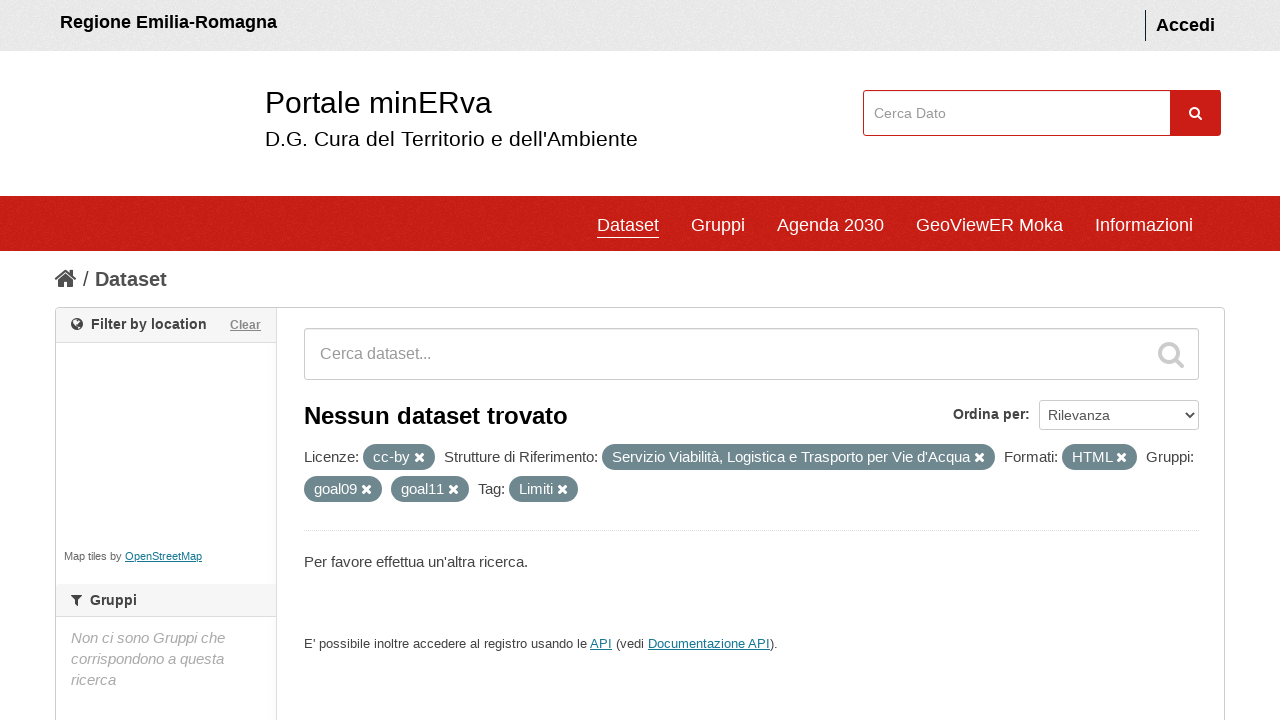

--- FILE ---
content_type: text/html; charset=utf-8
request_url: https://datacatalog.regione.emilia-romagna.it/catalogCTA/dataset?license_id=cc-by&publisher_name=Servizio+Viabilit%C3%A0%2C+Logistica+e+Trasporto+per+Vie+d%27Acqua&tags=Limiti&groups=goal09&res_format=HTML&groups=goal11
body_size: 35093
content:
<!DOCTYPE html>
<!--[if IE 7]> <html lang="it" class="ie ie7"> <![endif]-->
<!--[if IE 8]> <html lang="it" class="ie ie8"> <![endif]-->
<!--[if IE 9]> <html lang="it" class="ie9"> <![endif]-->
<!--[if gt IE 8]><!--> <html lang="it"> <!--<![endif]-->
  <head >
    <!--[if lte ie 8]><script type="text/javascript" src="/catalogCTA/fanstatic/vendor/:version:2017-12-13T11:14:11.30/html5.min.js"></script><![endif]-->
<link rel="stylesheet" type="text/css" href="/catalogCTA/fanstatic/vendor/:version:2017-12-13T11:14:11.30/select2/select2.css" />
<link rel="stylesheet" type="text/css" href="/catalogCTA/fanstatic/css/:version:2025-12-17T15:37:22.60/main.min.css" />
<link rel="stylesheet" type="text/css" href="/catalogCTA/fanstatic/vendor/:version:2017-12-13T11:14:11.30/font-awesome/css/font-awesome.min.css" />
<!--[if ie 7]><link rel="stylesheet" type="text/css" href="/catalogCTA/fanstatic/vendor/:version:2017-12-13T11:14:11.30/font-awesome/css/font-awesome-ie7.min.css" /><![endif]-->
<link rel="stylesheet" type="text/css" href="/catalogCTA/fanstatic/ckanext-geoview/:version:2017-12-13T11:14:11.54/css/geo-resource-styles.css" />
<link rel="stylesheet" type="text/css" href="/catalogCTA/fanstatic/ckanext-harvest/:version:2018-08-08T15:58:22.73/styles/harvest.css" />
<link rel="stylesheet" type="text/css" href="/catalogCTA/fanstatic/ckanext-spatial/:version:2017-12-13T11:14:11.57/js/vendor/leaflet/leaflet.css" />
<link rel="stylesheet" type="text/css" href="/catalogCTA/fanstatic/ckanext-spatial/:version:2017-12-13T11:14:11.57/js/vendor/leaflet.draw/leaflet.draw.css" />
<link rel="stylesheet" type="text/css" href="/catalogCTA/fanstatic/ckanext-spatial/:version:2017-12-13T11:14:11.57/css/spatial_query.css" />


  <meta name="HandheldFriendly" content="true" />
  <meta name="format-detection" content="telephone=no" />
  <meta name="viewport" content="width=device-width, user-scalable=0, initial-scale=1.0, minimum-scale=1.0, maximum-scale=1.0" />

  <meta http-equiv="X-UA-Compatible" content="IE=11" /> 

 <!--
<link href="snippets/css/styles.css" rel="stylesheet">
-->
    <meta charset="utf-8" />

      <meta name="generator" content="ckan 2.5.2" />
      <meta name="viewport" content="width=device-width, initial-scale=1.0">
    <title>Dataset - minERva</title>

    
    
   
   <link rel="alternate" type="text/n3" href="https://datacatalog.regione.emilia-romagna.it/catalogCTA/catalog.n3"/>
   <link rel="alternate" type="text/ttl" href="https://datacatalog.regione.emilia-romagna.it/catalogCTA/catalog.ttl"/>
   <link rel="alternate" type="application/rdf+xml" href="https://datacatalog.regione.emilia-romagna.it/catalogCTA/catalog.xml"/>
   <link rel="alternate" type="application/ld+json" href="https://datacatalog.regione.emilia-romagna.it/catalogCTA/catalog.jsonld"/>

  
    
       
    
    

  


    
      
      <link rel="stylesheet" href="/catalogCTA/dashboard.css" type="text/css"> <script type="text/javascript" src="/catalogCTA/javascript/jquery-1.6.4.js"></script> 
<script type="text/javascript" src="/catalogCTA/javascript/d3.js"></script> 
<script type="text/javascript" src="/catalogCTA/javascript/d3_layout.js"></script> 
<script type="text/javascript" src="/catalogCTA/javascript/Chart.js"></script> 
<script type="text/javascript" src="/catalogCTA/javascript/Chart.bundle.js"></script> 
<script type="text/javascript" src="/catalogCTA/javascript/Chart.bundle.min.js"></script> 
<script type="text/javascript" src="/catalogCTA/javascript/Chart.min.js"></script> 

    <style>
        /* 
	CSS PERSONALIZZATO DA AGGIUNGERE A {CKAN SITE}/ckan-admin/config
*/

/* skiplink
*/

a.label{
	color:black;
	text-shadow: None
}

#hide2 {
	display:inline
}




div.hide>a:focus {
    position: absolute;
    left: 0px;
    top: 0px;
    background: #BF1722 ;
    outline: 0;
    -webkit-transition: top .1s ease-in, background .5s linear;
    transition: top .1s ease-in, background .5s linear;
}

div.hide>a {
    padding: 3px;
    position: absolute;
    top: -40px;
    left: 0px;
    color: white;
    border-right: 1px solid white;
    border-bottom: 1px solid white;
    border-bottom-right-radius: 8px;
    background: transparent;
    -webkit-transition: top 1s ease-out, background 1s linear;
    transition: top 1s ease-out, background 1s linear;
    z-index: 100;
}



#content a:link {
	text-decoration: underline; /* sottolineo i link nella pagina interna (non header) */
}

#dataset-map-container a:link {
	text-decoration: none
}


#content a.btn
, #content a>i
, #content a.label
, #content.controls
, #content .nav-item a
, #content .breadcrumb a
, #content .nav-tabs a
, #content .tags a {
	text-decoration: none;
}

@media (max-width: 979px) { /* FIX background focus menu versione mobile */
	.nav-collapse .nav > li > a:hover,
	.nav-collapse .nav > li > a:focus,
	.nav-collapse .dropdown-menu a:hover,
	.nav-collapse .dropdown-menu a:focus {
				background-color: #003445;
				*background-color: #064559;
	}
}

/* 
	COLORE BUTTONS
 */
.btn-warning {
	color: #ffffff;
	text-shadow: 0 -1px 0 rgba(0, 0, 0, 0.25);
	background-color: #800080;
	background-image: -moz-linear-gradient(top, #800080, #800080);
	background-image: -webkit-gradient(linear, 0 0, 0 100%, from(#800080), to(#800080));
	background-image: -webkit-linear-gradient(top, #800080, #f89406);
	background-image: -o-linear-gradient(top, #800080, #800080);
	background-image: linear-gradient(to bottom, #800080, #800080);
	background-repeat: repeat-x;
	filter: progid:DXImageTransform.Microsoft.gradient(startColorstr='#800080', endColorstr='#800080', GradientType=0);
	border-color: #800080;
	border-color: rgba(0, 0, 0, 0.1) rgba(0, 0, 0, 0.1) rgba(0, 0, 0, 0.25);
	*background-color: #800080;
	/* Darken IE7 buttons by default so they stand out more given they won't have borders */
	filter: progid:DXImageTransform.Microsoft.gradient(enabled = false);
  }

.btn-warning:hover,
.btn-warning:focus,
.btn-warning:active,
.btn-warning.active,
.btn-warning.disabled,
.btn-warning[disabled] {
	color: #ffffff;
	background-color: #800080;
	*background-color: #800080;
}

.btn-warning:active,
.btn-warning.active {
	background-color: #800080 \9;
}

.btn-group.open .btn-warning.dropdown-toggle {
	background-color: #800080 ;
}

.btn-danger {
	color: #ffffff;
	text-shadow: 0 -1px 0 rgba(0, 0, 0, 0.25);
	background-color: #800000;
	background-image: -moz-linear-gradient(top, #800000, #800000);
	background-image: -webkit-gradient(linear, 0 0, 0 100%, from(#800000), to(#800000));
	background-image: -webkit-linear-gradient(top, #800000, #800000);
	background-image: -o-linear-gradient(top, #800000, #800000);
	background-image: linear-gradient(to bottom, #800000, #800000);
	background-repeat: repeat-x;
	filter: progid:DXImageTransform.Microsoft.gradient(startColorstr='#800000', endColorstr='#800000', GradientType=0);
	border-color: #800000 #800000 #800000;
	border-color: rgba(0, 0, 0, 0.1) rgba(0, 0, 0, 0.1) rgba(0, 0, 0, 0.25);
	*background-color: #800000;
	/* Darken IE7 buttons by default so they stand out more given they won't have borders */
	filter: progid:DXImageTransform.Microsoft.gradient(enabled = false);
  }

.btn-danger:hover,
.btn-danger:focus,
.btn-danger:active,
.btn-danger.active,
.btn-danger.disabled,
.btn-danger[disabled] {
	color: #ffffff;
	background-color: #800000;
	*background-color: #800000;
}

.btn-danger:active,
.btn-danger.active {
	background-color: #800000 \9;
}

.btn-primary {
	color: #ffffff;
	text-shadow: 0 -1px 0 rgba(0, 0, 0, 0.25);
	background-color: #085871;
	background-image: -moz-linear-gradient(top, #085871, #085871);
	background-image: -webkit-gradient(linear, 0 0, 0 100%, from(#085871), to(#085871));
	background-image: -webkit-linear-gradient(top, #085871, #085871);
	background-image: -o-linear-gradient(top, #085871, #085871);
	background-image: linear-gradient(to bottom, #085871, #085871);
	background-repeat: repeat-x;
	filter: progid:DXImageTransform.Microsoft.gradient(startColorstr='#085871', endColorstr='#085871', GradientType=0);
	border-color: #085871 #085871 #03202a;
	border-color: rgba(0, 0, 0, 0.1) rgba(0, 0, 0, 0.1) rgba(0, 0, 0, 0.25);
	*background-color: #085871;
	/* Darken IE7 buttons by default so they stand out more given they won't have borders */
	filter: progid:DXImageTransform.Microsoft.gradient(enabled = false);
  }

.btn-primary:hover,
.btn-primary:focus,
.btn-primary:active,
.btn-primary.active,
.btn-primary.disabled,
.btn-primary[disabled] {
	color: #ffffff;
	background-color: #085871;
	*background-color: #085871;
}
.btn-primary:active,
.btn-primary.active {
	background-color: #085871 \9;
}


//////////////////////////
.alert-info {
    display: none;
}
.account-masthead {
    background-color: #eee;
    color: #FFF;
    font-weight: 600;
    padding: 1rem 0;
   // min-height: 50px;
}


html {
    font-size: 10px;
    -webkit-tap-highlight-color: transparent;
}
body {
    font-family: 'Titillium Web', sans-serif;
line-height: 1.42857143;
font-size:18px; background: white;
}



.account-masthead .account ul li a {
    color: black;
    font-size: inherit;
}

element.style {
}
.title-with-subtitle {
    padding-left: 30px;
    padding-top: 1px;
    font-size: 3rem;
    display: inline-block;
color:black;
margin-left:150px
}
.title-with-subtitle .subtitle {
    font-size: 0.7em;
    padding: 0;
    margin-bottom: 12px;
  }
.title-with-subtitle span {
    display: -webkit-box;
}
.title-with-subtitle span:hover{
border-bottom: 1px solid #000;
}

.title-with-subtitle .subtitle span:hover{
border-bottom:none;
}

#findme{
float:right;
padding:39px 5px 0 0;
}

#field-sitewide-search {
      border: 1px solid #cb1d15;
    padding: 1.2rem 1rem;
    //width: 206px;
width: 96%;
}

.navbar {
    background-color: #CB1D15;
    color: #FFF;
}


.masthead .nav-collapse {
    // float: left;
    margin-left: 100px;
}

#portal-header{
background-color:white
}


.site-footer {
background-color: #303030;
    padding: 50px;
margin-top:50px
}

.colonna-2-di-3{
    float: left;
color: white;
    width: 60%;
    padding: 10px;
}

.colonna-2-di-3 strong{
   font-size: 20px;
    line-height: 40px;
    font-weight: lighter;
}

.colonna-3-di-3 li{
    line-height: 25px;
}

.colonna-3-di-3{
    width: 35%;
    float: left;
    text-align: right;
    padding: 5px;
}
.colonna-3-di-3 a{
color: #65dde0;
    text-decoration: underline;
}

.colonna-3-di-3 a:hover {
    color: #21a1a4;
}


.masthead .navigation .nav-pills li a:hover, .masthead .navigation .nav-pills li.active a {
    border-bottom: 1px solid #000; 
   background: inherit;
border-color:white
}

.nav-pills > li > a {
border-radius: 0px;


}



.navbar .nav > li > a {
    padding: 10px 0px 5px;
    margin-left: 30px;
}

.module-content , .module-footer {
font-size:15px
}

[role=main] {
    background:white;
}

.homepage .module-search .module-content {
border:0; background:white;
}

.homepage .module-search .module-content h4 {
color: #444444;
}

@media (min-width: 979px) { 

#content{
border:0;
width:1170px
}
}




.homepage .module-search .search-giant input {
    border: 1px solid #cccccc;
}

.module-content #dataset-map-container {
    height: 200px;
}


.divisorio{
    border: 1px solid #4a4a4a;
}









.alert-info{
display:none
}

.simple-input .field .btn-search {
top:0;
margin: 0px;
    color: #fff;
    background-color: #cb1d15;
    text-align: center;
    width: 5rem;
    line-height: 1;
    border: 0;
    margin-left: -0.5rem;
    border-radius: 0;
    font-weight: 400;
    vertical-align: baseline;
    height: 45px;
margin:0
}

.masthead .navigation .nav-pills li a:hover, .masthead .navigation .nav-pills li.active a{
box-shadow: none;
}
.wrapper{
    box-shadow: none;
}


.container, 
.navbar-static-top .container,
.span12
{
width: 1170px
}

.lightBlue {
    margin-left: 20px;
}


.span3 {
    width: 350px;
}

h4 i{
font-style: normal;
}

.RER{
color:black;
    padding: 5px;
}
a.RER:hover{
color:black;
text-decoration: none;
border-bottom: 1px solid #000;
}

[role="main"] .primary {
    width: 930px;
}

[role="main"] .secondary {
    width: 220px;
}

footer .container{
width: 1080px
}

@media (max-width:1000px){
.title-with-subtitle {padding-left:0;
margin-left:100px
}
.lightBlue {
    margin-left: 0px;
}

footer .container {
    width: 100%;
}

.colonna-3-di-3, .colonna-2-di-3 {
    width: 100%;}

.masthead .nav-collapse {
   margin: 0; padding:5px
}

[role="main"] .primary {
    width: 100%;
}

#field-sitewide-search {
    width: 95%;
}

[role="main"] .primary {
    float:none
}
#findme {
    padding: 0
}

.container, 
.navbar-static-top .container,
.span12
{
width: 100%; padding-left:0
}

.navbar {
    padding-right: 30px;
}
.span3{width:100%}
}
      <link rel="shortcut icon" href="/images/icons/ckan.ico" />
      </style>
    




  </head>

  
  <body data-site-root="https://datacatalog.regione.emilia-romagna.it/catalogCTA/" data-locale-root="https://datacatalog.regione.emilia-romagna.it/catalogCTA/" >

    
    <div id="hide2" class = "hide"><a href="#content" class="skip">Salta al contenuto</a></div>
  

  
    

  <header class="account-masthead">


	<div class="container" style="" >
		
			<a class="RER" href="http://www.regione.emilia-romagna.it" target="_blank" style=""> Regione Emilia-Romagna </a>

      
        
          <nav class="account not-authed">
            <ul class="unstyled">
              
              <li><a href="/catalogCTA/user/login">Accedi</a></li>
              
              
            </ul>
          </nav>
        
      
    </div>
  </header>


<div id ="portal-header" class="container-fluid">
	<!-- style="background-color:white; height:150px; line-height: 150px; vertical-align: middle; "> -->
	  <div id="rer_bar" role="banner" class="container no-padding">
		<div class="row">
		  <div class="span8">
		
	<a style="margin: 20px 0px 20px 0; padding: 10px;  background: url(http://ambiente.regione.emilia-romagna.it/@@site-logo/logo_rer.png) no-repeat scroll left top transparent;" class="logo navbar-btn pull-left" href="/catalogCTA/" title="Home">
	
		<span class="title-with-subtitle" style="">
			<span>Portale minERva</span>		<span class="subtitle">D.G. Cura del Territorio e dell'Ambiente</span>
		</span>
		</a>
		</div>
		
		  
	
		 <div class="span3" id="findme" style=" ">
		 
	
		<form class="section site-search simple-input" action="/catalogCTA/dataset" method="get">
			  <div class="field">
				<label for="field-sitewide-search">Cerca</label>
				<input id="field-sitewide-search" type="text" name="q" placeholder="Cerca Dato" />
				<button class="btn-search" type="submit" style= ""><i class="icon-search"></i></button>
			  </div>
			</form>
	
		
		 </div>
	
	
	




		</div>
	  </div>
	</div>



<header class="navbar navbar-static-top masthead">
  
   <!--  -->
  

  <div class="container" style="" >

    <button data-target=".nav-collapse" data-toggle="collapse" class="btn btn-navbar" type="button">
      <span class="icon-bar"></span>
      <span class="icon-bar"></span>
      <span class="icon-bar"></span>
    </button>




	<div class="nav-collapse collapse">

      
        <nav class="section navigation">
          <ul class="nav nav-pills">
            
		 <!-- sloggato ############-->
		<li class="active"><a href="/catalogCTA/dataset">Dataset</a></li><li><a href="/catalogCTA/group">Gruppi</a></li><li><a href="/catalogCTA/agenda2030">Agenda 2030</a></li><li><a href="/catalogCTA/geoviewer2">GeoViewER Moka</a></li>

		

		<!--
		<li>
			<a href="http://demoli01.iconsulting.biz/RERAMB-POC/pages/Atlante2.jsp" target="_blank"> 
				GeoAnalisi
			 </a>
		</li>
		-->
		<li><a href="/catalogCTA/about">Informazioni</a></li>
   		
            
          </ul>




        </nav>


      




  

    </div>
  </div>
</header>


  
    <div role="main">
      <div id="content" class="container">
        
          
            <div class="flash-messages">
              
                
              
            </div>
          

          
            <div class="toolbar">
              
                
                  <ol class="breadcrumb">
                    
<!-- Snippet snippets/home_breadcrumb_item.html start -->

<li class="home"><a href="/catalogCTA/"><i class="icon-home"></i><span> Home</span></a></li>
<!-- Snippet snippets/home_breadcrumb_item.html end -->

                    
  <li class="active"><a href="/catalogCTA/dataset">Dataset</a></li>

                  </ol>
                
              
            </div>
          

          <div class="row wrapper">

            
            
            

            
              <div class="primary span9">
                
                
  <section class="module">
    <div class="module-content">
      
        
      
      
        
        
        
<!-- Snippet snippets/search_form.html start -->







 <!--# new by FAST 20210609-->

<form id="dataset-search-form" class="search-form" method="get" data-module="select-switch">

  
    <div class="search-input control-group search-giant">
      <input type="text" class="search" name="q" value="" autocomplete="off" placeholder="Cerca dataset...">
      
      <button type="submit" value="search">
        <i class="icon-search"></i>
        <span>Invia</span>
      </button>
      
    </div>
  

  
    <span>
  
  

  
    
      
  <input type="hidden" name="license_id" value="cc-by" />

    
  
    
      
  <input type="hidden" name="publisher_name" value="Servizio Viabilità, Logistica e Trasporto per Vie d&#39;Acqua" />

    
  
    
      
  <input type="hidden" name="tags" value="Limiti" />

    
  
    
      
  <input type="hidden" name="groups" value="goal09" />

    
  
    
      
  <input type="hidden" name="res_format" value="HTML" />

    
  
    
      
  <input type="hidden" name="groups" value="goal11" />

    
  
</span>
  

  
    
      <div class="form-select control-group control-order-by">
        <label for="field-order-by">Ordina per</label>
        <select id="field-order-by" name="sort">
          
            
              <option value="score desc, metadata_modified desc" selected="selected">Rilevanza</option>
            
          
            
              <option value="title_string asc">Nome Crescente</option>
            
          
            
              <option value="title_string desc">Nome Decrescente</option>
            
          
            
              <option value="metadata_modified desc">Ultima modifica</option>
            
          
            
              <option value="views_recent desc">Popolare</option>
            
          
        </select>
        
        <button class="btn js-hide" type="submit">Vai</button>
        
      </div>
    
  

  
    
      <h2>
<!-- Snippet snippets/search_result_text.html start -->


  
  
  
  

Nessun dataset trovato
<!-- Snippet snippets/search_result_text.html end -->
</h2> <!--# new by FAST 20210609-->
    
  

  
    
      <p class="filter-list">
        
          
          <span class="facet">Licenze:</span>
          
            <span class="filtered pill">cc-by
              <a href="/catalogCTA/dataset?publisher_name=Servizio+Viabilit%C3%A0%2C+Logistica+e+Trasporto+per+Vie+d%27Acqua&amp;tags=Limiti&amp;groups=goal09&amp;res_format=HTML&amp;groups=goal11" class="remove" title="Rimuovi"><i class="icon-remove"></i></a>
            </span>
          
        
          
          <span class="facet">Strutture di Riferimento:</span>
          
            <span class="filtered pill">Servizio Viabilità, Logistica e Trasporto per Vie d&#39;Acqua
              <a href="/catalogCTA/dataset?license_id=cc-by&amp;tags=Limiti&amp;groups=goal09&amp;res_format=HTML&amp;groups=goal11" class="remove" title="Rimuovi"><i class="icon-remove"></i></a>
            </span>
          
        
          
          <span class="facet">Formati:</span>
          
            <span class="filtered pill">HTML
              <a href="/catalogCTA/dataset?license_id=cc-by&amp;publisher_name=Servizio+Viabilit%C3%A0%2C+Logistica+e+Trasporto+per+Vie+d%27Acqua&amp;tags=Limiti&amp;groups=goal09&amp;groups=goal11" class="remove" title="Rimuovi"><i class="icon-remove"></i></a>
            </span>
          
        
          
          <span class="facet">Gruppi:</span>
          
            <span class="filtered pill">goal09
              <a href="/catalogCTA/dataset?license_id=cc-by&amp;publisher_name=Servizio+Viabilit%C3%A0%2C+Logistica+e+Trasporto+per+Vie+d%27Acqua&amp;tags=Limiti&amp;res_format=HTML&amp;groups=goal11" class="remove" title="Rimuovi"><i class="icon-remove"></i></a>
            </span>
          
            <span class="filtered pill">goal11
              <a href="/catalogCTA/dataset?license_id=cc-by&amp;publisher_name=Servizio+Viabilit%C3%A0%2C+Logistica+e+Trasporto+per+Vie+d%27Acqua&amp;tags=Limiti&amp;groups=goal09&amp;res_format=HTML" class="remove" title="Rimuovi"><i class="icon-remove"></i></a>
            </span>
          
        
          
          <span class="facet">Tag:</span>
          
            <span class="filtered pill">Limiti
              <a href="/catalogCTA/dataset?license_id=cc-by&amp;publisher_name=Servizio+Viabilit%C3%A0%2C+Logistica+e+Trasporto+per+Vie+d%27Acqua&amp;groups=goal09&amp;res_format=HTML&amp;groups=goal11" class="remove" title="Rimuovi"><i class="icon-remove"></i></a>
            </span>
          
        
      </p>     
      <a class="show-filters btn">Risultato del Filtro</a>
    
  

</form>


   <p class="extra">Per favore effettua un'altra ricerca.</p> 



<!-- Snippet snippets/search_form.html end -->

      
      
        
<!-- Snippet snippets/package_list.html start -->


  

<!-- Snippet snippets/package_list.html end -->

      
    </div>

    
      
    
  </section>

  
  <section class="module">
    <div class="module-content">
      
      <small>
        
        
        
          E' possibile inoltre accedere al registro usando le <a href="/catalogCTA/api/3">API</a> (vedi <a href="http://docs.ckan.org/en/ckan-2.5.2/api/">Documentazione API</a>). 
      </small>
      
    </div>
  </section>
  

              </div>
            

            
              <aside class="secondary span3">
                
                

  
<!-- Snippet spatial/snippets/spatial_query.html start -->

<section id="dataset-map" class="module module-narrow module-shallow">
  <h2 class="module-heading">
    <i class="icon-medium icon-globe"></i>
    Filter by location
    <a href="/catalogCTA/dataset?license_id=cc-by&amp;publisher_name=Servizio+Viabilit%C3%A0%2C+Logistica+e+Trasporto+per+Vie+d%27Acqua&amp;tags=Limiti&amp;groups=goal09&amp;res_format=HTML&amp;groups=goal11" class="action">Clear</a>
  </h2>
  
  <div class="dataset-map" data-module="spatial-query" data-default_extent="" data-module-map_config="{&#34;type&#34;: &#34;custom&#34;, &#34;custom.url&#34;: &#34;https://tile.openstreetmap.org/{z}/{x}/{y}.png&#34;, &#34;attribution&#34;: &#34;Map tiles by &lt;a href=https://www.openstreetmap.org/copyright&gt;OpenStreetMap&lt;/a&gt;&#34;}">
    <div id="dataset-map-container"></div>
  </div>
  <div id="dataset-map-attribution">
    
<!-- Snippet spatial/snippets/map_attribution.html start -->

  <div>Map tiles by <a href=https://www.openstreetmap.org/copyright>OpenStreetMap</a></div>


<!-- Snippet spatial/snippets/map_attribution.html end -->

  </div>
</section>



<!-- Snippet spatial/snippets/spatial_query.html end -->


<div class="filters">
  <div>
    
      
<!-- Snippet snippets/facet_list.html start -->

  
  
    
    
      
        
  
  <!-- AGENDA 2030 obiettivi-->
  
  
  
  
  <!-- gruppi-->
  
  
  <section class="module module-narrow module-shallow">
    
    <h2 class="module-heading">
      <i class="icon-medium icon-filter"></i>
      
      Gruppi
    </h2>
    
    
    
    
      <p class="module-content empty">Non ci sono Gruppi che corrispondono a questa ricerca</p>
    
    
    
  </section>
  
  
  
  
  
  <!-- fine obiettivi-->
  
  
  <section class="module module-narrow module-shallow">
    
    <h2 class="module-heading">
      <i class="icon-medium icon-filter"></i>
      
      Obiettivi Agenda 2030
    </h2>
    
    
    
    <!--tutti i gruppi-->
    
      <p class="module-content empty">Nessun obiettivo trovato</p>
    
    
    
  </section>
  
  
  
  
  <!-- fine gruppi/obiettivi-->
  <!-- end gruppi in title-->
  
      
    
  
  
<!-- Snippet snippets/facet_list.html end -->

    
      
<!-- Snippet snippets/facet_list.html start -->

  
  
    
    
      
        
  
  <!-- AGENDA 2030 obiettivi-->
  
  
  
  
  
  
  
        
          <section class="module module-narrow module-shallow">
            
              <h2 class="module-heading">
                <i class="icon-medium icon-filter"></i>
                
                Tag
              </h2>
            
            
              
              
                <p class="module-content empty">Non ci sono Tag che corrispondono a questa ricerca</p>
              
              
            
          </section>
      
      
  
      <!-- end gruppi in title-->
  
      
    
  
  
<!-- Snippet snippets/facet_list.html end -->

    
      
<!-- Snippet snippets/facet_list.html start -->

  
  
    
    
      
        
  
  <!-- AGENDA 2030 obiettivi-->
  
  
  
  
  
  
  
        
          <section class="module module-narrow module-shallow">
            
              <h2 class="module-heading">
                <i class="icon-medium icon-filter"></i>
                
                Formati
              </h2>
            
            
              
              
                <p class="module-content empty">Non ci sono Formati che corrispondono a questa ricerca</p>
              
              
            
          </section>
      
      
  
      <!-- end gruppi in title-->
  
      
    
  
  
<!-- Snippet snippets/facet_list.html end -->

    
      
<!-- Snippet snippets/facet_list.html start -->

  
  
    
    
      
        
  
  <!-- AGENDA 2030 obiettivi-->
  
  
  
  
  
  
  
        
          <section class="module module-narrow module-shallow">
            
              <h2 class="module-heading">
                <i class="icon-medium icon-filter"></i>
                
                Licenze
              </h2>
            
            
              
              
                <p class="module-content empty">Non ci sono Licenze che corrispondono a questa ricerca</p>
              
              
            
          </section>
      
      
  
      <!-- end gruppi in title-->
  
      
    
  
  
<!-- Snippet snippets/facet_list.html end -->

    
      
<!-- Snippet snippets/facet_list.html start -->

  
  
    
    
      
        
  
  <!-- AGENDA 2030 obiettivi-->
  
  
  
  
  
  
  
        
          <section class="module module-narrow module-shallow">
            
              <h2 class="module-heading">
                <i class="icon-medium icon-filter"></i>
                
                Strutture di Riferimento
              </h2>
            
            
              
              
                <p class="module-content empty">Non ci sono Strutture di Riferimento che corrispondono a questa ricerca</p>
              
              
            
          </section>
      
      
  
      <!-- end gruppi in title-->
  
      
    
  
  
<!-- Snippet snippets/facet_list.html end -->

    
      
<!-- Snippet snippets/facet_list.html start -->

  
  
    
    
      
        
  
  <!-- AGENDA 2030 obiettivi-->
  
  
  
  
  
  
  
        
          <section class="module module-narrow module-shallow">
            
              <h2 class="module-heading">
                <i class="icon-medium icon-filter"></i>
                
                Categoria GEMET
              </h2>
            
            
              
              
                <p class="module-content empty">Non ci sono Categoria GEMET che corrispondono a questa ricerca</p>
              
              
            
          </section>
      
      
  
      <!-- end gruppi in title-->
  
      
    
  
  
<!-- Snippet snippets/facet_list.html end -->

    
      
<!-- Snippet snippets/facet_list.html start -->

  
  
    
    
      
        
  
  <!-- AGENDA 2030 obiettivi-->
  
  
  
  
  
  
  
        
          <section class="module module-narrow module-shallow">
            
              <h2 class="module-heading">
                <i class="icon-medium icon-filter"></i>
                
                Tematiche Ambientali
              </h2>
            
            
              
              
                <p class="module-content empty">Non ci sono Tematiche Ambientali che corrispondono a questa ricerca</p>
              
              
            
          </section>
      
      
  
      <!-- end gruppi in title-->
  
      
    
  
  
<!-- Snippet snippets/facet_list.html end -->

    
      
<!-- Snippet snippets/facet_list.html start -->

  
  
    
    
      
        
  
  <!-- AGENDA 2030 obiettivi-->
  
  
  
  
  
  
  
        
          <section class="module module-narrow module-shallow">
            
              <h2 class="module-heading">
                <i class="icon-medium icon-filter"></i>
                
                Sottotematiche Ambientali
              </h2>
            
            
              
              
                <p class="module-content empty">Non ci sono Sottotematiche Ambientali che corrispondono a questa ricerca</p>
              
              
            
          </section>
      
      
  
      <!-- end gruppi in title-->
  
      
    
  
  
<!-- Snippet snippets/facet_list.html end -->

    
  </div>
  <a class="close no-text hide-filters"><i class="icon-remove-sign"></i><span class="text">close</span></a>
</div>




              </aside>
            
          </div>
        
      </div>
    </div>
  
    <footer class="site-footer" style="">
	<div class="container">
	  
  <div class="row">
		<div class="col-xs-12 footer-links">
		  

  
  
  <div class="row">
	<div class="colonna-2-di-3">   
  <a href="http://www.regione.emilia-romagna.it"><img class="img-responsive" style="" width="400" src="http://dati.emilia-romagna.it/sites/default/files/Regione_BIANCO.png" alt="Logo Regione Emilia Romagna"></a>
   <br>
  <strong>D.G. Cura del Territorio e dell'Ambiente</strong>
  <br> <br>
  <p> 
  Viale Aldo Moro, 30
  <br>
  40127 Bologna
  </p>


</div>	

<div class="colonna-3-di-3">
  <ul class="unstyled">
		
		  <li><a href="/catalogCTA/credits">Credits</a></li>
		  
		  

		  <li><a href="https://mappegis.regione.emilia-romagna.it/moka/ckan/documenti/CatalogCTA_Guida_Utilizzo.pdf" target="_blank" title ="Vai al manuale">Manuale d&#39;uso</a></li>

		  <li><a href="/catalogCTA/about">Informazioni minERva</a></li>
		  
		
	  </ul>
	  <ul class="unstyled">
		
		  
		  <li><a href="http://docs.ckan.org/en/ckan-2.5.2/api/">CKAN API</a></li>
		  <li><a href="http://www.okfn.org/">Open Knowledge Foundation</a></li>
		  <li><a href="http://www.opendefinition.org/okd/"><img src="/catalogCTA/base/images/od_80x15_blue.png"></a></li>
		
	  </ul>

	  <hr>
			<div class="row attribution fastckan" style="">
			
			<p><strong>Powered by</strong>
			<a href="http://ckan.org"><img src="/catalogCTA/base/images/ckan-logo-footer.png"></a>
				
			
	
				
				
			</p>
			
		  </div>



		</div>



		  
		</div>
		
	  </div>
	  
	</div>
  
	
	  
	
  </footer>
  
  
  
    
    
    
      
    
  
    

      
		<!-- Piwik Prod New Tracking Code -->
		<script type="text/javascript">
		var _paq = _paq || [];
		(function(){ var u="https://statisticheweb.regione.emilia-romagna.it/analytics/";
		var index1 = location.href.indexOf('localhost');
var index2 = location.href.indexOf('//10.');
if(index1==-1 && index2==-1){ 
		_paq.push(['setSiteId', 126]);
		_paq.push(['setTrackerUrl', u+'piwik.php']);
		_paq.push(['setDocumentTitle', document.domain + "/" + document.title]);
		_paq.push(['trackPageView']);
		_paq.push(['enableLinkTracking']);
		var d=document, g=d.createElement('script'), s=d.getElementsByTagName('script')[0]; g.type='text/javascript'; g.defer=true; g.async=true; g.src=u+'piwik.js';
		s.parentNode.insertBefore(g,s); }})();
		</script>
		<noscript><p><img src="https://statisticheweb.regione.emilia-romagna.it/analytics/piwik.php?idsite=126" style="border:0" alt="" /></p></noscript>
		<!-- End Piwik Prod New Tracking Code -->
		
  <script>document.getElementsByTagName('html')[0].className += ' js';</script>
<script type="text/javascript" src="/catalogCTA/fanstatic/vendor/:version:2017-12-13T11:14:11.30/jquery.min.js"></script>
<script type="text/javascript" src="/catalogCTA/fanstatic/vendor/:version:2017-12-13T11:14:11.30/:bundle:bootstrap/js/bootstrap.min.js;jed.min.js;moment-with-locales.js;select2/select2.min.js"></script>
<script type="text/javascript" src="/catalogCTA/fanstatic/base/:version:2017-12-13T11:14:11.27/:bundle:plugins/jquery.inherit.min.js;plugins/jquery.proxy-all.min.js;plugins/jquery.url-helpers.min.js;plugins/jquery.date-helpers.min.js;plugins/jquery.slug.min.js;plugins/jquery.slug-preview.min.js;plugins/jquery.truncator.min.js;plugins/jquery.masonry.min.js;plugins/jquery.form-warning.min.js;sandbox.min.js;module.min.js;pubsub.min.js;client.min.js;notify.min.js;i18n.min.js;main.min.js;modules/select-switch.min.js;modules/slug-preview.min.js;modules/basic-form.min.js;modules/confirm-action.min.js;modules/api-info.min.js;modules/autocomplete.min.js;modules/custom-fields.min.js;modules/related-item.min.js;modules/data-viewer.min.js;modules/table-selectable-rows.min.js;modules/resource-form.min.js;modules/resource-upload-field.min.js;modules/resource-reorder.min.js;modules/resource-view-reorder.min.js;modules/follow.min.js;modules/activity-stream.min.js;modules/dashboard.min.js;modules/resource-view-embed.min.js;view-filters.min.js;modules/resource-view-filters-form.min.js;modules/resource-view-filters.min.js;modules/table-toggle-more.min.js;modules/dataset-visibility.min.js;modules/media-grid.min.js;modules/image-upload.min.js"></script>
<script type="text/javascript" src="/catalogCTA/fanstatic/base/:version:2017-12-13T11:14:11.27/tracking.min.js"></script>
<script type="text/javascript" src="/catalogCTA/fanstatic/ckanext-spatial/:version:2017-12-13T11:14:11.57/:bundle:js/vendor/leaflet/leaflet.js;js/common_map.js;js/vendor/leaflet.draw/leaflet.draw.js;js/spatial_query.js"></script></body>
</html>